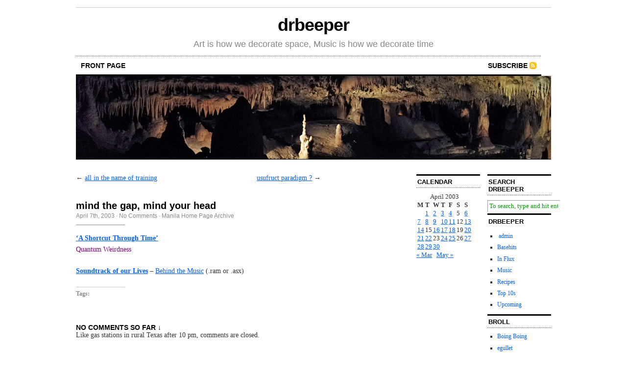

--- FILE ---
content_type: text/html; charset=UTF-8
request_url: https://drbeeper.com/2003/04/07/mind-the-gap-mind-your-head/
body_size: 25780
content:
<!DOCTYPE html PUBLIC "-//W3C//DTD XHTML 1.0 Transitional//EN" "http://www.w3.org/TR/xhtml1/DTD/xhtml1-transitional.dtd">
<html xmlns="http://www.w3.org/1999/xhtml">
<head profile="http://gmpg.org/xfn/11">
	<meta http-equiv="Content-Type" content="text/html; charset=UTF-8" />
	<title>  mind the gap, mind your head</title>
	<meta name="generator" content="WordPress 6.4.7" /> <!-- leave this for stats -->	
	<link rel="stylesheet" href="https://drbeeper.com/wp-content/themes/Cutline-1.4-3ColumnRight/style.css" type="text/css" media="screen" />
	<link rel="stylesheet" href="https://drbeeper.com/wp-content/themes/Cutline-1.4-3ColumnRight/custom.css" type="text/css" media="screen" />
	<!--[if lte IE 7]>
	<link rel="stylesheet" type="text/css" href="https://drbeeper.com/wp-content/themes/Cutline-1.4-3ColumnRight/ie7.css" media="screen" />
	<![endif]-->
	<!--[if lte IE 6]>
	<link rel="stylesheet" type="text/css" href="https://drbeeper.com/wp-content/themes/Cutline-1.4-3ColumnRight/ie6.css" media="screen" />
	<![endif]-->
	<link rel="alternate" type="application/rss+xml" title="drbeeper RSS Feed" href="https://drbeeper.com/feed/" />
	<link rel="pingback" href="https://drbeeper.com/xmlrpc.php" />
		<meta name='robots' content='max-image-preview:large' />
<script type="text/javascript">
/* <![CDATA[ */
window._wpemojiSettings = {"baseUrl":"https:\/\/s.w.org\/images\/core\/emoji\/14.0.0\/72x72\/","ext":".png","svgUrl":"https:\/\/s.w.org\/images\/core\/emoji\/14.0.0\/svg\/","svgExt":".svg","source":{"concatemoji":"https:\/\/drbeeper.com\/wp-includes\/js\/wp-emoji-release.min.js?ver=6.4.7"}};
/*! This file is auto-generated */
!function(i,n){var o,s,e;function c(e){try{var t={supportTests:e,timestamp:(new Date).valueOf()};sessionStorage.setItem(o,JSON.stringify(t))}catch(e){}}function p(e,t,n){e.clearRect(0,0,e.canvas.width,e.canvas.height),e.fillText(t,0,0);var t=new Uint32Array(e.getImageData(0,0,e.canvas.width,e.canvas.height).data),r=(e.clearRect(0,0,e.canvas.width,e.canvas.height),e.fillText(n,0,0),new Uint32Array(e.getImageData(0,0,e.canvas.width,e.canvas.height).data));return t.every(function(e,t){return e===r[t]})}function u(e,t,n){switch(t){case"flag":return n(e,"\ud83c\udff3\ufe0f\u200d\u26a7\ufe0f","\ud83c\udff3\ufe0f\u200b\u26a7\ufe0f")?!1:!n(e,"\ud83c\uddfa\ud83c\uddf3","\ud83c\uddfa\u200b\ud83c\uddf3")&&!n(e,"\ud83c\udff4\udb40\udc67\udb40\udc62\udb40\udc65\udb40\udc6e\udb40\udc67\udb40\udc7f","\ud83c\udff4\u200b\udb40\udc67\u200b\udb40\udc62\u200b\udb40\udc65\u200b\udb40\udc6e\u200b\udb40\udc67\u200b\udb40\udc7f");case"emoji":return!n(e,"\ud83e\udef1\ud83c\udffb\u200d\ud83e\udef2\ud83c\udfff","\ud83e\udef1\ud83c\udffb\u200b\ud83e\udef2\ud83c\udfff")}return!1}function f(e,t,n){var r="undefined"!=typeof WorkerGlobalScope&&self instanceof WorkerGlobalScope?new OffscreenCanvas(300,150):i.createElement("canvas"),a=r.getContext("2d",{willReadFrequently:!0}),o=(a.textBaseline="top",a.font="600 32px Arial",{});return e.forEach(function(e){o[e]=t(a,e,n)}),o}function t(e){var t=i.createElement("script");t.src=e,t.defer=!0,i.head.appendChild(t)}"undefined"!=typeof Promise&&(o="wpEmojiSettingsSupports",s=["flag","emoji"],n.supports={everything:!0,everythingExceptFlag:!0},e=new Promise(function(e){i.addEventListener("DOMContentLoaded",e,{once:!0})}),new Promise(function(t){var n=function(){try{var e=JSON.parse(sessionStorage.getItem(o));if("object"==typeof e&&"number"==typeof e.timestamp&&(new Date).valueOf()<e.timestamp+604800&&"object"==typeof e.supportTests)return e.supportTests}catch(e){}return null}();if(!n){if("undefined"!=typeof Worker&&"undefined"!=typeof OffscreenCanvas&&"undefined"!=typeof URL&&URL.createObjectURL&&"undefined"!=typeof Blob)try{var e="postMessage("+f.toString()+"("+[JSON.stringify(s),u.toString(),p.toString()].join(",")+"));",r=new Blob([e],{type:"text/javascript"}),a=new Worker(URL.createObjectURL(r),{name:"wpTestEmojiSupports"});return void(a.onmessage=function(e){c(n=e.data),a.terminate(),t(n)})}catch(e){}c(n=f(s,u,p))}t(n)}).then(function(e){for(var t in e)n.supports[t]=e[t],n.supports.everything=n.supports.everything&&n.supports[t],"flag"!==t&&(n.supports.everythingExceptFlag=n.supports.everythingExceptFlag&&n.supports[t]);n.supports.everythingExceptFlag=n.supports.everythingExceptFlag&&!n.supports.flag,n.DOMReady=!1,n.readyCallback=function(){n.DOMReady=!0}}).then(function(){return e}).then(function(){var e;n.supports.everything||(n.readyCallback(),(e=n.source||{}).concatemoji?t(e.concatemoji):e.wpemoji&&e.twemoji&&(t(e.twemoji),t(e.wpemoji)))}))}((window,document),window._wpemojiSettings);
/* ]]> */
</script>
<style id='wp-emoji-styles-inline-css' type='text/css'>

	img.wp-smiley, img.emoji {
		display: inline !important;
		border: none !important;
		box-shadow: none !important;
		height: 1em !important;
		width: 1em !important;
		margin: 0 0.07em !important;
		vertical-align: -0.1em !important;
		background: none !important;
		padding: 0 !important;
	}
</style>
<link rel='stylesheet' id='wp-block-library-css' href='https://drbeeper.com/wp-includes/css/dist/block-library/style.min.css?ver=6.4.7' type='text/css' media='all' />
<style id='classic-theme-styles-inline-css' type='text/css'>
/*! This file is auto-generated */
.wp-block-button__link{color:#fff;background-color:#32373c;border-radius:9999px;box-shadow:none;text-decoration:none;padding:calc(.667em + 2px) calc(1.333em + 2px);font-size:1.125em}.wp-block-file__button{background:#32373c;color:#fff;text-decoration:none}
</style>
<style id='global-styles-inline-css' type='text/css'>
body{--wp--preset--color--black: #000000;--wp--preset--color--cyan-bluish-gray: #abb8c3;--wp--preset--color--white: #ffffff;--wp--preset--color--pale-pink: #f78da7;--wp--preset--color--vivid-red: #cf2e2e;--wp--preset--color--luminous-vivid-orange: #ff6900;--wp--preset--color--luminous-vivid-amber: #fcb900;--wp--preset--color--light-green-cyan: #7bdcb5;--wp--preset--color--vivid-green-cyan: #00d084;--wp--preset--color--pale-cyan-blue: #8ed1fc;--wp--preset--color--vivid-cyan-blue: #0693e3;--wp--preset--color--vivid-purple: #9b51e0;--wp--preset--gradient--vivid-cyan-blue-to-vivid-purple: linear-gradient(135deg,rgba(6,147,227,1) 0%,rgb(155,81,224) 100%);--wp--preset--gradient--light-green-cyan-to-vivid-green-cyan: linear-gradient(135deg,rgb(122,220,180) 0%,rgb(0,208,130) 100%);--wp--preset--gradient--luminous-vivid-amber-to-luminous-vivid-orange: linear-gradient(135deg,rgba(252,185,0,1) 0%,rgba(255,105,0,1) 100%);--wp--preset--gradient--luminous-vivid-orange-to-vivid-red: linear-gradient(135deg,rgba(255,105,0,1) 0%,rgb(207,46,46) 100%);--wp--preset--gradient--very-light-gray-to-cyan-bluish-gray: linear-gradient(135deg,rgb(238,238,238) 0%,rgb(169,184,195) 100%);--wp--preset--gradient--cool-to-warm-spectrum: linear-gradient(135deg,rgb(74,234,220) 0%,rgb(151,120,209) 20%,rgb(207,42,186) 40%,rgb(238,44,130) 60%,rgb(251,105,98) 80%,rgb(254,248,76) 100%);--wp--preset--gradient--blush-light-purple: linear-gradient(135deg,rgb(255,206,236) 0%,rgb(152,150,240) 100%);--wp--preset--gradient--blush-bordeaux: linear-gradient(135deg,rgb(254,205,165) 0%,rgb(254,45,45) 50%,rgb(107,0,62) 100%);--wp--preset--gradient--luminous-dusk: linear-gradient(135deg,rgb(255,203,112) 0%,rgb(199,81,192) 50%,rgb(65,88,208) 100%);--wp--preset--gradient--pale-ocean: linear-gradient(135deg,rgb(255,245,203) 0%,rgb(182,227,212) 50%,rgb(51,167,181) 100%);--wp--preset--gradient--electric-grass: linear-gradient(135deg,rgb(202,248,128) 0%,rgb(113,206,126) 100%);--wp--preset--gradient--midnight: linear-gradient(135deg,rgb(2,3,129) 0%,rgb(40,116,252) 100%);--wp--preset--font-size--small: 13px;--wp--preset--font-size--medium: 20px;--wp--preset--font-size--large: 36px;--wp--preset--font-size--x-large: 42px;--wp--preset--spacing--20: 0.44rem;--wp--preset--spacing--30: 0.67rem;--wp--preset--spacing--40: 1rem;--wp--preset--spacing--50: 1.5rem;--wp--preset--spacing--60: 2.25rem;--wp--preset--spacing--70: 3.38rem;--wp--preset--spacing--80: 5.06rem;--wp--preset--shadow--natural: 6px 6px 9px rgba(0, 0, 0, 0.2);--wp--preset--shadow--deep: 12px 12px 50px rgba(0, 0, 0, 0.4);--wp--preset--shadow--sharp: 6px 6px 0px rgba(0, 0, 0, 0.2);--wp--preset--shadow--outlined: 6px 6px 0px -3px rgba(255, 255, 255, 1), 6px 6px rgba(0, 0, 0, 1);--wp--preset--shadow--crisp: 6px 6px 0px rgba(0, 0, 0, 1);}:where(.is-layout-flex){gap: 0.5em;}:where(.is-layout-grid){gap: 0.5em;}body .is-layout-flow > .alignleft{float: left;margin-inline-start: 0;margin-inline-end: 2em;}body .is-layout-flow > .alignright{float: right;margin-inline-start: 2em;margin-inline-end: 0;}body .is-layout-flow > .aligncenter{margin-left: auto !important;margin-right: auto !important;}body .is-layout-constrained > .alignleft{float: left;margin-inline-start: 0;margin-inline-end: 2em;}body .is-layout-constrained > .alignright{float: right;margin-inline-start: 2em;margin-inline-end: 0;}body .is-layout-constrained > .aligncenter{margin-left: auto !important;margin-right: auto !important;}body .is-layout-constrained > :where(:not(.alignleft):not(.alignright):not(.alignfull)){max-width: var(--wp--style--global--content-size);margin-left: auto !important;margin-right: auto !important;}body .is-layout-constrained > .alignwide{max-width: var(--wp--style--global--wide-size);}body .is-layout-flex{display: flex;}body .is-layout-flex{flex-wrap: wrap;align-items: center;}body .is-layout-flex > *{margin: 0;}body .is-layout-grid{display: grid;}body .is-layout-grid > *{margin: 0;}:where(.wp-block-columns.is-layout-flex){gap: 2em;}:where(.wp-block-columns.is-layout-grid){gap: 2em;}:where(.wp-block-post-template.is-layout-flex){gap: 1.25em;}:where(.wp-block-post-template.is-layout-grid){gap: 1.25em;}.has-black-color{color: var(--wp--preset--color--black) !important;}.has-cyan-bluish-gray-color{color: var(--wp--preset--color--cyan-bluish-gray) !important;}.has-white-color{color: var(--wp--preset--color--white) !important;}.has-pale-pink-color{color: var(--wp--preset--color--pale-pink) !important;}.has-vivid-red-color{color: var(--wp--preset--color--vivid-red) !important;}.has-luminous-vivid-orange-color{color: var(--wp--preset--color--luminous-vivid-orange) !important;}.has-luminous-vivid-amber-color{color: var(--wp--preset--color--luminous-vivid-amber) !important;}.has-light-green-cyan-color{color: var(--wp--preset--color--light-green-cyan) !important;}.has-vivid-green-cyan-color{color: var(--wp--preset--color--vivid-green-cyan) !important;}.has-pale-cyan-blue-color{color: var(--wp--preset--color--pale-cyan-blue) !important;}.has-vivid-cyan-blue-color{color: var(--wp--preset--color--vivid-cyan-blue) !important;}.has-vivid-purple-color{color: var(--wp--preset--color--vivid-purple) !important;}.has-black-background-color{background-color: var(--wp--preset--color--black) !important;}.has-cyan-bluish-gray-background-color{background-color: var(--wp--preset--color--cyan-bluish-gray) !important;}.has-white-background-color{background-color: var(--wp--preset--color--white) !important;}.has-pale-pink-background-color{background-color: var(--wp--preset--color--pale-pink) !important;}.has-vivid-red-background-color{background-color: var(--wp--preset--color--vivid-red) !important;}.has-luminous-vivid-orange-background-color{background-color: var(--wp--preset--color--luminous-vivid-orange) !important;}.has-luminous-vivid-amber-background-color{background-color: var(--wp--preset--color--luminous-vivid-amber) !important;}.has-light-green-cyan-background-color{background-color: var(--wp--preset--color--light-green-cyan) !important;}.has-vivid-green-cyan-background-color{background-color: var(--wp--preset--color--vivid-green-cyan) !important;}.has-pale-cyan-blue-background-color{background-color: var(--wp--preset--color--pale-cyan-blue) !important;}.has-vivid-cyan-blue-background-color{background-color: var(--wp--preset--color--vivid-cyan-blue) !important;}.has-vivid-purple-background-color{background-color: var(--wp--preset--color--vivid-purple) !important;}.has-black-border-color{border-color: var(--wp--preset--color--black) !important;}.has-cyan-bluish-gray-border-color{border-color: var(--wp--preset--color--cyan-bluish-gray) !important;}.has-white-border-color{border-color: var(--wp--preset--color--white) !important;}.has-pale-pink-border-color{border-color: var(--wp--preset--color--pale-pink) !important;}.has-vivid-red-border-color{border-color: var(--wp--preset--color--vivid-red) !important;}.has-luminous-vivid-orange-border-color{border-color: var(--wp--preset--color--luminous-vivid-orange) !important;}.has-luminous-vivid-amber-border-color{border-color: var(--wp--preset--color--luminous-vivid-amber) !important;}.has-light-green-cyan-border-color{border-color: var(--wp--preset--color--light-green-cyan) !important;}.has-vivid-green-cyan-border-color{border-color: var(--wp--preset--color--vivid-green-cyan) !important;}.has-pale-cyan-blue-border-color{border-color: var(--wp--preset--color--pale-cyan-blue) !important;}.has-vivid-cyan-blue-border-color{border-color: var(--wp--preset--color--vivid-cyan-blue) !important;}.has-vivid-purple-border-color{border-color: var(--wp--preset--color--vivid-purple) !important;}.has-vivid-cyan-blue-to-vivid-purple-gradient-background{background: var(--wp--preset--gradient--vivid-cyan-blue-to-vivid-purple) !important;}.has-light-green-cyan-to-vivid-green-cyan-gradient-background{background: var(--wp--preset--gradient--light-green-cyan-to-vivid-green-cyan) !important;}.has-luminous-vivid-amber-to-luminous-vivid-orange-gradient-background{background: var(--wp--preset--gradient--luminous-vivid-amber-to-luminous-vivid-orange) !important;}.has-luminous-vivid-orange-to-vivid-red-gradient-background{background: var(--wp--preset--gradient--luminous-vivid-orange-to-vivid-red) !important;}.has-very-light-gray-to-cyan-bluish-gray-gradient-background{background: var(--wp--preset--gradient--very-light-gray-to-cyan-bluish-gray) !important;}.has-cool-to-warm-spectrum-gradient-background{background: var(--wp--preset--gradient--cool-to-warm-spectrum) !important;}.has-blush-light-purple-gradient-background{background: var(--wp--preset--gradient--blush-light-purple) !important;}.has-blush-bordeaux-gradient-background{background: var(--wp--preset--gradient--blush-bordeaux) !important;}.has-luminous-dusk-gradient-background{background: var(--wp--preset--gradient--luminous-dusk) !important;}.has-pale-ocean-gradient-background{background: var(--wp--preset--gradient--pale-ocean) !important;}.has-electric-grass-gradient-background{background: var(--wp--preset--gradient--electric-grass) !important;}.has-midnight-gradient-background{background: var(--wp--preset--gradient--midnight) !important;}.has-small-font-size{font-size: var(--wp--preset--font-size--small) !important;}.has-medium-font-size{font-size: var(--wp--preset--font-size--medium) !important;}.has-large-font-size{font-size: var(--wp--preset--font-size--large) !important;}.has-x-large-font-size{font-size: var(--wp--preset--font-size--x-large) !important;}
.wp-block-navigation a:where(:not(.wp-element-button)){color: inherit;}
:where(.wp-block-post-template.is-layout-flex){gap: 1.25em;}:where(.wp-block-post-template.is-layout-grid){gap: 1.25em;}
:where(.wp-block-columns.is-layout-flex){gap: 2em;}:where(.wp-block-columns.is-layout-grid){gap: 2em;}
.wp-block-pullquote{font-size: 1.5em;line-height: 1.6;}
</style>
<link rel="https://api.w.org/" href="https://drbeeper.com/wp-json/" /><link rel="alternate" type="application/json" href="https://drbeeper.com/wp-json/wp/v2/posts/1783" /><link rel="EditURI" type="application/rsd+xml" title="RSD" href="https://drbeeper.com/xmlrpc.php?rsd" />
<meta name="generator" content="WordPress 6.4.7" />
<link rel="canonical" href="https://drbeeper.com/2003/04/07/mind-the-gap-mind-your-head/" />
<link rel='shortlink' href='https://drbeeper.com/?p=1783' />
<link rel="alternate" type="application/json+oembed" href="https://drbeeper.com/wp-json/oembed/1.0/embed?url=https%3A%2F%2Fdrbeeper.com%2F2003%2F04%2F07%2Fmind-the-gap-mind-your-head%2F" />
<link rel="alternate" type="text/xml+oembed" href="https://drbeeper.com/wp-json/oembed/1.0/embed?url=https%3A%2F%2Fdrbeeper.com%2F2003%2F04%2F07%2Fmind-the-gap-mind-your-head%2F&#038;format=xml" />
</head>
<body class="custom">
<div id="container">
	<div id="masthead">
		<h1><a href="https://drbeeper.com">drbeeper</a></h1>
		<h3>Art is how we decorate space, Music is how we decorate time</h3>
	</div>
	<ul id="nav">
		<li ><a href="https://drbeeper.com">front page</a></li>
				<li class="rss"><a href="https://drbeeper.com/feed/">Subscribe</a></li>
	</ul>	
	<div id="header_img">
		<img src="https://drbeeper.com/wp-content/themes/Cutline-1.4-3ColumnRight/images/header_41.jpg" width="970" height="170" alt="drbeeper random header image" />
	</div>	<div id="content_box">		
		<div id="content" class="posts">			
					
			
<div class="navigation">
	<span class="previous">&larr; <a href="https://drbeeper.com/2003/04/06/all-in-the-name-of-training/" rel="prev">all in the name of training</a></span>
	<span class="next"><a href="https://drbeeper.com/2003/04/08/usufruct-paradigm/" rel="next">usufruct paradigm ?</a> &rarr;</span>
</div>
<div class="clear whitespace"></div>

			
			<div id="post-1783" class="post-1783 post type-post status-publish format-standard hentry category-manila-home-page-archive">
				<h2>mind the gap, mind your head</h2>
				<h4>April 7th, 2003<!-- by admin --> &middot; <a href="https://drbeeper.com/2003/04/07/mind-the-gap-mind-your-head/#comments">No Comments</a> &middot; <a href="https://drbeeper.com/category/manila-home-page-archive/" rel="category tag">Manila Home Page Archive</a> </h4>
				<div class="entry">
					<p><b><a href="http://www.nytimes.com/2003/04/06/books/review/06HOLTLT.html?pagewanted=print&#038;position=top">&#8216;A Shortcut Through Time&#8217;</a></b> <br />
<font color="purple"> Quantum Weirdness</font></p>
<p><a href="http://www.tsool.com/"><b>Soundtrack of our Lives</b></a> &#8211; <a href="http://www.thesoundtrackofourlives.net/music.html">Behind the Music</a> (.ram or .asx)</p>
									</div>
				<p class="tagged"><strong>Tags:</strong> </p>
				<div class="clear"></div>
			<div id="comments">
<h3 class="comments_headers">No Comments so far &darr;</h3>
			<p class="unstyled">Like gas stations in rural Texas after 10 pm, comments are closed.</p>
	</div><div class="clear flat"></div>			</div>
			
				
		</div>		
		<div id="sidebar">
	<ul class="sidebar_list">
		<li id="calendar-3" class="widget widget_calendar"><h2 class="widgettitle">Calendar</h2>
<div id="calendar_wrap" class="calendar_wrap"><table id="wp-calendar" class="wp-calendar-table">
	<caption>April 2003</caption>
	<thead>
	<tr>
		<th scope="col" title="Monday">M</th>
		<th scope="col" title="Tuesday">T</th>
		<th scope="col" title="Wednesday">W</th>
		<th scope="col" title="Thursday">T</th>
		<th scope="col" title="Friday">F</th>
		<th scope="col" title="Saturday">S</th>
		<th scope="col" title="Sunday">S</th>
	</tr>
	</thead>
	<tbody>
	<tr>
		<td colspan="1" class="pad">&nbsp;</td><td><a href="https://drbeeper.com/2003/04/01/" aria-label="Posts published on April 1, 2003">1</a></td><td><a href="https://drbeeper.com/2003/04/02/" aria-label="Posts published on April 2, 2003">2</a></td><td><a href="https://drbeeper.com/2003/04/03/" aria-label="Posts published on April 3, 2003">3</a></td><td><a href="https://drbeeper.com/2003/04/04/" aria-label="Posts published on April 4, 2003">4</a></td><td>5</td><td><a href="https://drbeeper.com/2003/04/06/" aria-label="Posts published on April 6, 2003">6</a></td>
	</tr>
	<tr>
		<td><a href="https://drbeeper.com/2003/04/07/" aria-label="Posts published on April 7, 2003">7</a></td><td><a href="https://drbeeper.com/2003/04/08/" aria-label="Posts published on April 8, 2003">8</a></td><td><a href="https://drbeeper.com/2003/04/09/" aria-label="Posts published on April 9, 2003">9</a></td><td><a href="https://drbeeper.com/2003/04/10/" aria-label="Posts published on April 10, 2003">10</a></td><td><a href="https://drbeeper.com/2003/04/11/" aria-label="Posts published on April 11, 2003">11</a></td><td>12</td><td><a href="https://drbeeper.com/2003/04/13/" aria-label="Posts published on April 13, 2003">13</a></td>
	</tr>
	<tr>
		<td><a href="https://drbeeper.com/2003/04/14/" aria-label="Posts published on April 14, 2003">14</a></td><td>15</td><td><a href="https://drbeeper.com/2003/04/16/" aria-label="Posts published on April 16, 2003">16</a></td><td><a href="https://drbeeper.com/2003/04/17/" aria-label="Posts published on April 17, 2003">17</a></td><td><a href="https://drbeeper.com/2003/04/18/" aria-label="Posts published on April 18, 2003">18</a></td><td>19</td><td><a href="https://drbeeper.com/2003/04/20/" aria-label="Posts published on April 20, 2003">20</a></td>
	</tr>
	<tr>
		<td><a href="https://drbeeper.com/2003/04/21/" aria-label="Posts published on April 21, 2003">21</a></td><td><a href="https://drbeeper.com/2003/04/22/" aria-label="Posts published on April 22, 2003">22</a></td><td>23</td><td><a href="https://drbeeper.com/2003/04/24/" aria-label="Posts published on April 24, 2003">24</a></td><td><a href="https://drbeeper.com/2003/04/25/" aria-label="Posts published on April 25, 2003">25</a></td><td>26</td><td><a href="https://drbeeper.com/2003/04/27/" aria-label="Posts published on April 27, 2003">27</a></td>
	</tr>
	<tr>
		<td><a href="https://drbeeper.com/2003/04/28/" aria-label="Posts published on April 28, 2003">28</a></td><td><a href="https://drbeeper.com/2003/04/29/" aria-label="Posts published on April 29, 2003">29</a></td><td><a href="https://drbeeper.com/2003/04/30/" aria-label="Posts published on April 30, 2003">30</a></td>
		<td class="pad" colspan="4">&nbsp;</td>
	</tr>
	</tbody>
	</table><nav aria-label="Previous and next months" class="wp-calendar-nav">
		<span class="wp-calendar-nav-prev"><a href="https://drbeeper.com/2003/03/">&laquo; Mar</a></span>
		<span class="pad">&nbsp;</span>
		<span class="wp-calendar-nav-next"><a href="https://drbeeper.com/2003/05/">May &raquo;</a></span>
	</nav></div></li>
	</ul>
</div>		<div id="sidebar">
	<ul class="sidebar_list">
		<li id="search-3" class="widget widget_search"><h2 class="widgettitle">Search DrBeeper</h2>
<form method="get" id="search_form" action="https://drbeeper.com/">
	<input type="text" class="search_input" value="To search, type and hit enter" name="s" id="s" onfocus="if (this.value == 'To search, type and hit enter') {this.value = '';}" onblur="if (this.value == '') {this.value = 'To search, type and hit enter';}" />
	<input type="hidden" id="searchsubmit" value="Search" />
</form>
</li>
<li id="linkcat-5" class="widget widget_links"><h2 class="widgettitle">DrBeeper</h2>

	<ul class='xoxo blogroll'>
<li><a href="http://drbeeper.com/wp-admin/"> admin</a></li>
<li><a href="http://drbeeper.com/basehits/" rel="noopener" target="_blank">Basehits</a></li>
<li><a href="http://drbeeper.com/in-flux/" rel="noopener" target="_blank">In Flux</a></li>
<li><a href="http://drbeeper.com/music/" rel="noopener" target="_blank">Music</a></li>
<li><a href="http://drbeeper.com/recipes/" rel="noopener" target="_blank">Recipes</a></li>
<li><a href="http://drbeeper.com/drb-top-10s/" rel="noopener" target="_blank">Top 10s</a></li>
<li><a href="http://drbeeper.com/upcoming-austin-shows/" rel="noopener" title="Upcoming Austin shows" target="_blank">Upcoming</a></li>

	</ul>
</li>

<li id="linkcat-41" class="widget widget_links"><h2 class="widgettitle">BRoll</h2>

	<ul class='xoxo blogroll'>
<li><a href="http://boingboing.net/">Boing Boing</a></li>
<li><a href="https://forums.egullet.org/">egullet</a></li>
<li><a href="http://blort.meepzorp.com/">everlasting blort</a></li>
<li><a href="http://funky16corners.com/" rel="noopener" target="_blank">Funky16Corners</a></li>
<li><a href="http://www.garagehangover.com/" rel="noopener" target="_blank">GarageHangover</a></li>
<li><a href="http://blog.largeheartedboy.com/" rel="noopener" target="_blank">LargeHeartedBoy</a></li>
<li><a href="https://www.mailinator.com/">mailinator</a></li>
<li><a href="http://www.metafilter.com/">MeFi</a></li>
<li><a href="https://pinside.com/">Pinside</a></li>
<li><a href="https://pintips.net/">PinTips</a></li>
<li><a href="http://postsecret.com/">PostSecret</a></li>
<li><a href="https://powerpopangels.blogspot.com/" rel="noopener" target="_blank">PowerPop Angels</a></li>
<li><a href="https://priceonomics.com/">Priceonomics</a></li>
<li><a href="http://www.straightdope.com/">Straight Dope</a></li>
<li><a href="http://teenagedogsintrouble.blogspot.com/">Teenage Dogs in Trouble</a></li>

	</ul>
</li>

<li id="linkcat-10" class="widget widget_links"><h2 class="widgettitle">RaR</h2>

	<ul class='xoxo blogroll'>
<li><a href="http://exystence.net/">exystence</a></li>
<li><a href="http://impactus.info/">Impactus</a></li>
<li><a href="https://intmusic.net/">IntMusic</a></li>
<li><a href="http://newalbumreleases.net/">NAR</a></li>
<li><a href="http://nocnahudba14.blogspot.com/">Nocna</a></li>
<li><a href="http://nodata.tv/">nodata</a></li>
<li><a href="http://nyctaper.com/" rel="noopener" target="_blank">nyctaper</a></li>
<li><a href="https://revolutionrock015.blogspot.com/">Revolution Rock</a></li>
<li><a href="https://exystence.club/" title="the clerb">We All Fam</a></li>

	</ul>
</li>

	</ul>
</div>			
	</div>
	<div id="footer">
		<p>&copy; 2006&ndash;2007 drbeeper &mdash; <a href="https://drbeeper.com/sitemap/">Sitemap</a> &mdash; <a href="http://cutline.tubetorial.com/">Cutline</a> by <a href="http://www.tubetorial.com">Chris Pearson</a></p>
		<script type="text/javascript" src="https://drbeeper.com/wp-includes/js/comment-reply.min.js?ver=6.4.7" id="comment-reply-js" async="async" data-wp-strategy="async"></script>
	</div>
</div>

</body>
</html>